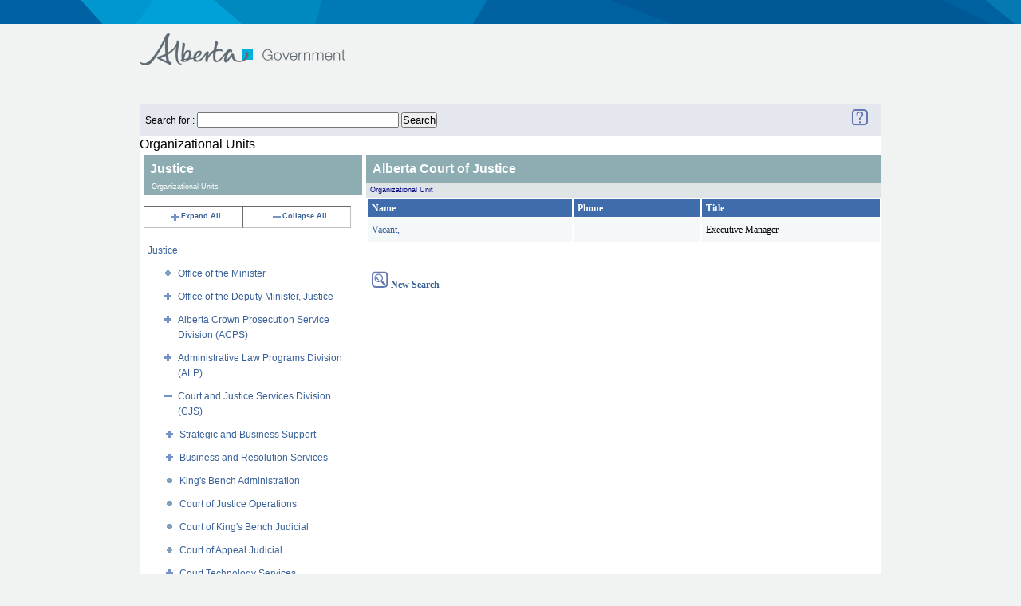

--- FILE ---
content_type: text/html;charset=UTF-8
request_url: https://www.alberta.ca/albertaFiles/includes/directorysearch/goaBrowse.cfm?txtSearch=Justice&varExpandID=14901&Ministry=JUS&LevelID=158155
body_size: 3925
content:



<!DOCTYPE html PUBLIC "-//W3C//DTD XHTML 1.0 Strict//EN" "http://www.w3.org/TR/xhtml1/DTD/xhtml1-strict.dtd">
<html xmlns="http://www.w3.org/1999/xhtml" xml:lang="en" lang="en">
<head>
  <meta http-equiv="Content-Type" content="text/html; charset=utf-8" />
  <title>Government of Alberta </title>
   <meta name="robots" content="" />
   <meta name="keywords" content="" />
   <meta name="description" content="" />
   <meta name=" DC.Date" content="2026-01-20" />  
	<meta name="DCS.dcsuri" content="/albertaFiles/includes/directorysearch/goaBrowse.cfm" />

 <link href="//www.alberta.ca/albertaCode/css/default.css" media="screen, projection" rel="stylesheet" type="text/css" />
 <link href="//www.alberta.ca/albertaCode/css/print.css" media="print" rel="stylesheet" type="text/css" />
 <link href="//www.alberta.ca/albertaCode/css/redmond/jquery-ui-1.8.16.custom.css" media="screen, projection" rel="stylesheet" type="text/css" />
 <link href="//www.alberta.ca/albertaCode/css/custom.css" media="screen, projection" rel="stylesheet" type="text/css" />

  <!--[if IE 6]>
  <link href="//www.alberta.ca/albertaCode/css/ie6.css" media="screen, projection" rel="stylesheet" type="text/css" />
  <![endif]-->
  <!--[if IE 7]>
  <link href="//www.alberta.ca/albertaCode/css/ie7.css" media="screen, projection" rel="stylesheet" type="text/css" />
  <![endif]-->
  <!--[if lte IE 8]>
  <link href="//www.alberta.ca/albertaCode/css/ie.css" media="screen, projection" rel="stylesheet" type="text/css" />
  <![endif]-->


  
  
  <script type="text/javascript" src="//www.alberta.ca/albertaCode/js/jquery-1.6.4.min.js"></script>
   <link href="//www.alberta.ca/albertaCode/css/redmond/jquery-ui-1.8.16.custom.css" media="screen, projection" rel="stylesheet" type="text/css" />
  <script type="text/javascript" src="//www.alberta.ca/albertaCode/js/jquery-ui-1.8.16.custom.min.js"></script>
  <script type="text/javascript" src="//www.alberta.ca/albertaCode/js/jquery.scrollTo-min.js"></script> <!-- used by scrolling slides -->
  <script type="text/javascript" src="//www.alberta.ca/albertaCode/js/jquery.vticker.1.4.js"></script> <!-- used by news headlines ticker -->
  <script type="text/javascript" src="//www.alberta.ca/albertaCode/js/jquery.selectbox.js"></script> <!-- custom dropdown field -->
  <script type="text/javascript">
  <!-- news headlines ticker customizations:
  $(document).ready(function() {
    $('#headlines .ticker').vTicker({
      speed: 500,
      pause: 5000,
      showItems: 1,
      animation: 'fade',
      mousePause: true,
      height: 40,
      direction: 'up'
    });
  });
  // -->
  </script>
  <script type="text/javascript" src="//www.alberta.ca/albertaCode/js/core.js"></script>
 <!-- twitter script: not used if a custom feed script is created -->
  
  

</head>




  

<meta name="robots" content="noindex">
<meta name="googlebot" content="noindex">
<body > <!-- id="home" is for floating nav... id is required for CSS overrides -->
  
<div id="accessibility">
  <a href="#content">Skip to content</a>
</div> <!-- #accessibility -->

<div id="page">
  <div id="header">
  	<div class="background"></div><!-- used for expanded graphic -->
    <div class="inner">
      <h1><a href="//www.alberta.ca" title="Government of Alberta">Government of Alberta</a></h1>
<!-- header nav Start -->
	<div id="nav">
 
	
	 
      </div> <!-- #nav -->

      <div class="top">
	    
      </div> <!-- .top -->
    </div> <!-- .inner -->
  </div> <!-- #header -->
<!-- header nav  End -->

 



 
<meta name="robots" content="noindex">
<meta name="googlebot" content="noindex">

 <LINK title=default media=screen href="templates/stylesSearch.css" type=text/css rel=stylesheet>
<div style="width:930px;margin:25px auto 0;background-color:white;">




<table bgcolor="#e4e7ee" width="100%">
	<tr>
		<td>
			
			<FORM ACTION="search.cfm" METHOD="post" NAME="frmSearchAgain">
			Search for : <INPUT TYPE="text" NAME="TXTSTAFFSEARCH" SIZE="30" MAXLENGHT="30" VALUE="">&nbsp;<INPUT NAME="BB" TYPE="Submit" VALUE="Search">
			</FORM>
			
		</TD>
		<TD COLSPAN="3" valign="middle" ALIGN="right">
			<A HREF="dsp_fs_help.cfm" target="_blank">
			<IMG src="/AlbertaFiles/Includes/DirectorySearch/image/question-mark-ai.gif" ALT="Help" BORDER="0"></A>
			&nbsp;&nbsp;&nbsp;&nbsp;
		</TD>
	</TR>
</TABLE>

<h2>Organizational Units</h2>


<TABLE ALIGN="Top" CELLSPACING="0" CELLPADDING="0" BORDER="0" WIDTH="100%">
<TR>
	<TD WIDTH="30%" VALIGN="Top">

<!-- 	******************* CFTREE ORGANIZTIONAL UNIT LISTING *************************
******************************************************************** -->		
<!-- **************************** START HTML TREE ****************************************
	********************************************************************	 -->

	<DIV  CLASS="ccListHeadingRUST">
		Justice
	</DIV>
	<DIV ALIGN="left" CLASS="ccSmallHeadingRUST">Organizational Units</DIV>

			

<BR>

<TABLE WIDTH="95%" CELLSPACING="0" CELLPADDING="0" BORDER="1" CLASS="ccToolbox">
	<TR ALIGN="center" CLASS="ccToolbox">
		<TD>
			
				<A HREF="goaBrowse.cfm?txtSearch=Justice&Ministry=JUS&varExpandID=-1">
			 
			<IMG SRC="image/expandall.gif" BORDER="0" align="texttop">Expand All
				</A>
		</TD>
		<TD>
			
				<A HREF="goaBrowse.cfm?txtSearch=Justice&Ministry=JUS">
			
			<IMG SRC="image/CloseAll.gif" BORDER="0" align="texttop">Collapse All</A>
		</TD>
	</TR>
</TABLE>
<BR>
<TABLE WIDTH="95%" CELLSPACING="0" CELLPADDING="0" border="0"CLASS="clsTree">	
	
			<TR valign="top">
				<TD align="left" colspan="10" 
					 
						CLASS="clsTreeHDG"
					>
					<A  HREF="goaBrowse.cfm?txtSearch=Justice&Ministry=JUS">Justice</A><BR>
				</TD>
			</TR>
			
			<TR valign="top">
				<TD align="right" colspan="2">
					<A HREF="goaBrowse.cfm?txtSearch=Justice&Ministry=JUS&LevelID=158155">  
						<img src="image/line.gif" BORDER="0" align="texttop"> 
					</A>
				</TD>
				<TD ALIGN="left" COLSPAN="13" 
					>
					<A  HREF="goaBrowse.cfm?txtSearch=Justice&Ministry=JUS&levelID=39533">Office of the Minister</A><BR>
				</TD>
			</TR>
			
			<TR valign="top">
				<TD align="right" colspan="2">
					<A HREF="goaBrowse.cfm?txtSearch=Justice&varExpandID=39537&Ministry=JUS&LevelID=158155">  
						<img src="image/line-plus.gif" BORDER="0" align="texttop"> 
					</A>
				</TD>
				<TD ALIGN="left" COLSPAN="13" 
					>
					<A  HREF="goaBrowse.cfm?txtSearch=Justice&Ministry=JUS&levelID=39537">Office of the Deputy Minister, Justice</A><BR>
				</TD>
			</TR>
			
			<TR valign="top">
				<TD align="right" colspan="2">
					<A HREF="goaBrowse.cfm?txtSearch=Justice&varExpandID=15462&Ministry=JUS&LevelID=158155">  
						<img src="image/line-plus.gif" BORDER="0" align="texttop"> 
					</A>
				</TD>
				<TD ALIGN="left" COLSPAN="13" 
					>
					<A  HREF="goaBrowse.cfm?txtSearch=Justice&Ministry=JUS&levelID=15462">Alberta Crown Prosecution Service Division (ACPS)</A><BR>
				</TD>
			</TR>
			
			<TR valign="top">
				<TD align="right" colspan="2">
					<A HREF="goaBrowse.cfm?txtSearch=Justice&varExpandID=176152&Ministry=JUS&LevelID=158155">  
						<img src="image/line-plus.gif" BORDER="0" align="texttop"> 
					</A>
				</TD>
				<TD ALIGN="left" COLSPAN="13" 
					>
					<A  HREF="goaBrowse.cfm?txtSearch=Justice&Ministry=JUS&levelID=176152">Administrative Law Programs Division (ALP)</A><BR>
				</TD>
			</TR>
			
			<TR valign="top">
				<TD align="right" colspan="2">
					<A HREF="goaBrowse.cfm?txtSearch=Justice&Ministry=JUS&LevelID=158155">  
						<img src="image/line-minus.gif" BORDER="0" align="texttop"> 
					</A>
				</TD>
				<TD ALIGN="left" COLSPAN="13" 
					>
					<A  HREF="goaBrowse.cfm?txtSearch=Justice&Ministry=JUS&levelID=15290">Court and Justice Services Division (CJS)</A><BR>
				</TD>
			</TR>
			
			<TR valign="top">
				<TD align="right" colspan="3">
					<A HREF="goaBrowse.cfm?txtSearch=Justice&varExpandID=132031&Ministry=JUS&LevelID=158155">  
						<img src="image/line-plus.gif" BORDER="0" align="texttop"> 
					</A>
				</TD>
				<TD ALIGN="left" COLSPAN="12" 
					>
					<A  HREF="goaBrowse.cfm?txtSearch=Justice&Ministry=JUS&levelID=132031">Strategic and Business Support</A><BR>
				</TD>
			</TR>
			
			<TR valign="top">
				<TD align="right" colspan="3">
					<A HREF="goaBrowse.cfm?txtSearch=Justice&varExpandID=113637&Ministry=JUS&LevelID=158155">  
						<img src="image/line-plus.gif" BORDER="0" align="texttop"> 
					</A>
				</TD>
				<TD ALIGN="left" COLSPAN="12" 
					>
					<A  HREF="goaBrowse.cfm?txtSearch=Justice&Ministry=JUS&levelID=113637">Business and Resolution Services</A><BR>
				</TD>
			</TR>
			
			<TR valign="top">
				<TD align="right" colspan="3">
					<A HREF="goaBrowse.cfm?txtSearch=Justice&Ministry=JUS&LevelID=158155">  
						<img src="image/line.gif" BORDER="0" align="texttop"> 
					</A>
				</TD>
				<TD ALIGN="left" COLSPAN="12" 
					>
					<A  HREF="goaBrowse.cfm?txtSearch=Justice&Ministry=JUS&levelID=31298">King's Bench Administration</A><BR>
				</TD>
			</TR>
			
			<TR valign="top">
				<TD align="right" colspan="3">
					<A HREF="goaBrowse.cfm?txtSearch=Justice&Ministry=JUS&LevelID=158155">  
						<img src="image/line.gif" BORDER="0" align="texttop"> 
					</A>
				</TD>
				<TD ALIGN="left" COLSPAN="12" 
					>
					<A  HREF="goaBrowse.cfm?txtSearch=Justice&Ministry=JUS&levelID=31321">Court of Justice Operations</A><BR>
				</TD>
			</TR>
			
			<TR valign="top">
				<TD align="right" colspan="3">
					<A HREF="goaBrowse.cfm?txtSearch=Justice&Ministry=JUS&LevelID=158155">  
						<img src="image/line.gif" BORDER="0" align="texttop"> 
					</A>
				</TD>
				<TD ALIGN="left" COLSPAN="12" 
					>
					<A  HREF="goaBrowse.cfm?txtSearch=Justice&Ministry=JUS&levelID=102318">Court of King's Bench Judicial</A><BR>
				</TD>
			</TR>
			
			<TR valign="top">
				<TD align="right" colspan="3">
					<A HREF="goaBrowse.cfm?txtSearch=Justice&Ministry=JUS&LevelID=158155">  
						<img src="image/line.gif" BORDER="0" align="texttop"> 
					</A>
				</TD>
				<TD ALIGN="left" COLSPAN="12" 
					>
					<A  HREF="goaBrowse.cfm?txtSearch=Justice&Ministry=JUS&levelID=15318">Court of Appeal Judicial</A><BR>
				</TD>
			</TR>
			
			<TR valign="top">
				<TD align="right" colspan="3">
					<A HREF="goaBrowse.cfm?txtSearch=Justice&varExpandID=15437&Ministry=JUS&LevelID=158155">  
						<img src="image/line-plus.gif" BORDER="0" align="texttop"> 
					</A>
				</TD>
				<TD ALIGN="left" COLSPAN="12" 
					>
					<A  HREF="goaBrowse.cfm?txtSearch=Justice&Ministry=JUS&levelID=15437">Court Technology Services</A><BR>
				</TD>
			</TR>
			
			<TR valign="top">
				<TD align="right" colspan="3">
					<A HREF="goaBrowse.cfm?txtSearch=Justice&Ministry=JUS&LevelID=158155">  
						<img src="image/line.gif" BORDER="0" align="texttop"> 
					</A>
				</TD>
				<TD ALIGN="left" COLSPAN="12" 
					
						CLASS="clsTreeSEL"
					>
					<A  HREF="goaBrowse.cfm?txtSearch=Justice&Ministry=JUS&levelID=158155">Alberta Court of Justice</A><BR>
				</TD>
			</TR>
			
			<TR valign="top">
				<TD align="right" colspan="3">
					<A HREF="goaBrowse.cfm?txtSearch=Justice&Ministry=JUS&LevelID=158155">  
						<img src="image/line.gif" BORDER="0" align="texttop"> 
					</A>
				</TD>
				<TD ALIGN="left" COLSPAN="12" 
					>
					<A  HREF="goaBrowse.cfm?txtSearch=Justice&Ministry=JUS&levelID=31365">Alberta Court of Justice (Civil) - Administrators / Managers</A><BR>
				</TD>
			</TR>
			
			<TR valign="top">
				<TD align="right" colspan="3">
					<A HREF="goaBrowse.cfm?txtSearch=Justice&Ministry=JUS&LevelID=158155">  
						<img src="image/line.gif" BORDER="0" align="texttop"> 
					</A>
				</TD>
				<TD ALIGN="left" COLSPAN="12" 
					>
					<A  HREF="goaBrowse.cfm?txtSearch=Justice&Ministry=JUS&levelID=88393">Alberta Court of Justice (Traffic) - Administrators / Managers</A><BR>
				</TD>
			</TR>
			
			<TR valign="top">
				<TD align="right" colspan="3">
					<A HREF="goaBrowse.cfm?txtSearch=Justice&Ministry=JUS&LevelID=158155">  
						<img src="image/line.gif" BORDER="0" align="texttop"> 
					</A>
				</TD>
				<TD ALIGN="left" COLSPAN="12" 
					>
					<A  HREF="goaBrowse.cfm?txtSearch=Justice&Ministry=JUS&levelID=117463">Alberta Court of Justice Traffic and Civil (Calgary)</A><BR>
				</TD>
			</TR>
			
			<TR valign="top">
				<TD align="right" colspan="3">
					<A HREF="goaBrowse.cfm?txtSearch=Justice&Ministry=JUS&LevelID=158155">  
						<img src="image/line.gif" BORDER="0" align="texttop"> 
					</A>
				</TD>
				<TD ALIGN="left" COLSPAN="12" 
					>
					<A  HREF="goaBrowse.cfm?txtSearch=Justice&Ministry=JUS&levelID=31370">Alberta Court of Justice (Family and Youth Division) - Managers</A><BR>
				</TD>
			</TR>
			
			<TR valign="top">
				<TD align="right" colspan="2">
					<A HREF="goaBrowse.cfm?txtSearch=Justice&varExpandID=15010&Ministry=JUS&LevelID=158155">  
						<img src="image/line-plus.gif" BORDER="0" align="texttop"> 
					</A>
				</TD>
				<TD ALIGN="left" COLSPAN="13" 
					>
					<A  HREF="goaBrowse.cfm?txtSearch=Justice&Ministry=JUS&levelID=15010">Financial Services Division (FSD)</A><BR>
				</TD>
			</TR>
			
			<TR valign="top">
				<TD align="right" colspan="2">
					<A HREF="goaBrowse.cfm?txtSearch=Justice&varExpandID=14876&Ministry=JUS&LevelID=158155">  
						<img src="image/line-minus.gif" BORDER="0" align="texttop"> 
					</A>
				</TD>
				<TD ALIGN="left" COLSPAN="13" 
					>
					<A  HREF="goaBrowse.cfm?txtSearch=Justice&Ministry=JUS&levelID=14901">Legal Services Division (LSD)</A><BR>
				</TD>
			</TR>
			
			<TR valign="top">
				<TD align="right" colspan="3">
					<A HREF="goaBrowse.cfm?txtSearch=Justice&Ministry=JUS&LevelID=158155">  
						<img src="image/line.gif" BORDER="0" align="texttop"> 
					</A>
				</TD>
				<TD ALIGN="left" COLSPAN="12" 
					>
					<A  HREF="goaBrowse.cfm?txtSearch=Justice&Ministry=JUS&levelID=98509">Central Services</A><BR>
				</TD>
			</TR>
			
			<TR valign="top">
				<TD align="right" colspan="3">
					<A HREF="goaBrowse.cfm?txtSearch=Justice&Ministry=JUS&LevelID=158155">  
						<img src="image/line.gif" BORDER="0" align="texttop"> 
					</A>
				</TD>
				<TD ALIGN="left" COLSPAN="12" 
					>
					<A  HREF="goaBrowse.cfm?txtSearch=Justice&Ministry=JUS&levelID=103038">People and Communities Legal Team</A><BR>
				</TD>
			</TR>
			
			<TR valign="top">
				<TD align="right" colspan="3">
					<A HREF="goaBrowse.cfm?txtSearch=Justice&varExpandID=157867&Ministry=JUS&LevelID=158155">  
						<img src="image/line-plus.gif" BORDER="0" align="texttop"> 
					</A>
				</TD>
				<TD ALIGN="left" COLSPAN="12" 
					>
					<A  HREF="goaBrowse.cfm?txtSearch=Justice&Ministry=JUS&levelID=157867">Constitutional and Aboriginal Law</A><BR>
				</TD>
			</TR>
			
			<TR valign="top">
				<TD align="right" colspan="3">
					<A HREF="goaBrowse.cfm?txtSearch=Justice&Ministry=JUS&LevelID=158155">  
						<img src="image/line.gif" BORDER="0" align="texttop"> 
					</A>
				</TD>
				<TD ALIGN="left" COLSPAN="12" 
					>
					<A  HREF="goaBrowse.cfm?txtSearch=Justice&Ministry=JUS&levelID=98533">Divisional Support Office</A><BR>
				</TD>
			</TR>
			
			<TR valign="top">
				<TD align="right" colspan="3">
					<A HREF="goaBrowse.cfm?txtSearch=Justice&Ministry=JUS&LevelID=158155">  
						<img src="image/line.gif" BORDER="0" align="texttop"> 
					</A>
				</TD>
				<TD ALIGN="left" COLSPAN="12" 
					>
					<A  HREF="goaBrowse.cfm?txtSearch=Justice&Ministry=JUS&levelID=157852">Energy Law</A><BR>
				</TD>
			</TR>
			
			<TR valign="top">
				<TD align="right" colspan="3">
					<A HREF="goaBrowse.cfm?txtSearch=Justice&Ministry=JUS&LevelID=158155">  
						<img src="image/line.gif" BORDER="0" align="texttop"> 
					</A>
				</TD>
				<TD ALIGN="left" COLSPAN="12" 
					>
					<A  HREF="goaBrowse.cfm?txtSearch=Justice&Ministry=JUS&levelID=134181">Environmental Law Team</A><BR>
				</TD>
			</TR>
			
			<TR valign="top">
				<TD align="right" colspan="3">
					<A HREF="goaBrowse.cfm?txtSearch=Justice&Ministry=JUS&LevelID=158155">  
						<img src="image/line.gif" BORDER="0" align="texttop"> 
					</A>
				</TD>
				<TD ALIGN="left" COLSPAN="12" 
					>
					<A  HREF="goaBrowse.cfm?txtSearch=Justice&Ministry=JUS&levelID=101348">Family and Surrogate Court Litigation</A><BR>
				</TD>
			</TR>
			
			<TR valign="top">
				<TD align="right" colspan="3">
					<A HREF="goaBrowse.cfm?txtSearch=Justice&Ministry=JUS&LevelID=158155">  
						<img src="image/line.gif" BORDER="0" align="texttop"> 
					</A>
				</TD>
				<TD ALIGN="left" COLSPAN="12" 
					>
					<A  HREF="goaBrowse.cfm?txtSearch=Justice&Ministry=JUS&levelID=148155">Family and Surrogate Court Litigation - Calgary</A><BR>
				</TD>
			</TR>
			
			<TR valign="top">
				<TD align="right" colspan="3">
					<A HREF="goaBrowse.cfm?txtSearch=Justice&Ministry=JUS&LevelID=158155">  
						<img src="image/line.gif" BORDER="0" align="texttop"> 
					</A>
				</TD>
				<TD ALIGN="left" COLSPAN="12" 
					>
					<A  HREF="goaBrowse.cfm?txtSearch=Justice&Ministry=JUS&levelID=101346">Health Law</A><BR>
				</TD>
			</TR>
			
			<TR valign="top">
				<TD align="right" colspan="3">
					<A HREF="goaBrowse.cfm?txtSearch=Justice&Ministry=JUS&LevelID=158155">  
						<img src="image/line.gif" BORDER="0" align="texttop"> 
					</A>
				</TD>
				<TD ALIGN="left" COLSPAN="12" 
					>
					<A  HREF="goaBrowse.cfm?txtSearch=Justice&Ministry=JUS&levelID=157840">Infrastructure and Transportation Legal Team</A><BR>
				</TD>
			</TR>
			
			<TR valign="top">
				<TD align="right" colspan="3">
					<A HREF="goaBrowse.cfm?txtSearch=Justice&Ministry=JUS&LevelID=158155">  
						<img src="image/line.gif" BORDER="0" align="texttop"> 
					</A>
				</TD>
				<TD ALIGN="left" COLSPAN="12" 
					>
					<A  HREF="goaBrowse.cfm?txtSearch=Justice&Ministry=JUS&levelID=157841">Infrastructure and Transportation Legal Team - SafeRoad Team</A><BR>
				</TD>
			</TR>
			
			<TR valign="top">
				<TD align="right" colspan="3">
					<A HREF="goaBrowse.cfm?txtSearch=Justice&Ministry=JUS&LevelID=158155">  
						<img src="image/line.gif" BORDER="0" align="texttop"> 
					</A>
				</TD>
				<TD ALIGN="left" COLSPAN="12" 
					>
					<A  HREF="goaBrowse.cfm?txtSearch=Justice&Ministry=JUS&levelID=157848">Justice and Public Safety and Emergency Services Legal Team</A><BR>
				</TD>
			</TR>
			
			<TR valign="top">
				<TD align="right" colspan="3">
					<A HREF="goaBrowse.cfm?txtSearch=Justice&Ministry=JUS&LevelID=158155">  
						<img src="image/line.gif" BORDER="0" align="texttop"> 
					</A>
				</TD>
				<TD ALIGN="left" COLSPAN="12" 
					>
					<A  HREF="goaBrowse.cfm?txtSearch=Justice&Ministry=JUS&levelID=157842">Jobs and Immigration Legal Team</A><BR>
				</TD>
			</TR>
			
			<TR valign="top">
				<TD align="right" colspan="3">
					<A HREF="goaBrowse.cfm?txtSearch=Justice&Ministry=JUS&LevelID=158155">  
						<img src="image/line.gif" BORDER="0" align="texttop"> 
					</A>
				</TD>
				<TD ALIGN="left" COLSPAN="12" 
					>
					<A  HREF="goaBrowse.cfm?txtSearch=Justice&Ministry=JUS&levelID=173255">Labour and Employment Law Team</A><BR>
				</TD>
			</TR>
			
			<TR valign="top">
				<TD align="right" colspan="3">
					<A HREF="goaBrowse.cfm?txtSearch=Justice&Ministry=JUS&LevelID=158155">  
						<img src="image/line.gif" BORDER="0" align="texttop"> 
					</A>
				</TD>
				<TD ALIGN="left" COLSPAN="12" 
					>
					<A  HREF="goaBrowse.cfm?txtSearch=Justice&Ministry=JUS&levelID=50201">Trade, Innovation and Post-Secondary Legal Team</A><BR>
				</TD>
			</TR>
			
			<TR valign="top">
				<TD align="right" colspan="3">
					<A HREF="goaBrowse.cfm?txtSearch=Justice&Ministry=JUS&LevelID=158155">  
						<img src="image/line.gif" BORDER="0" align="texttop"> 
					</A>
				</TD>
				<TD ALIGN="left" COLSPAN="12" 
					>
					<A  HREF="goaBrowse.cfm?txtSearch=Justice&Ministry=JUS&levelID=157854">Legislative Counsel Office</A><BR>
				</TD>
			</TR>
			
			<TR valign="top">
				<TD align="right" colspan="3">
					<A HREF="goaBrowse.cfm?txtSearch=Justice&varExpandID=98518&Ministry=JUS&LevelID=158155">  
						<img src="image/line-plus.gif" BORDER="0" align="texttop"> 
					</A>
				</TD>
				<TD ALIGN="left" COLSPAN="12" 
					>
					<A  HREF="goaBrowse.cfm?txtSearch=Justice&Ministry=JUS&levelID=98518">Litigation</A><BR>
				</TD>
			</TR>
			
			<TR valign="top">
				<TD align="right" colspan="3">
					<A HREF="goaBrowse.cfm?txtSearch=Justice&Ministry=JUS&LevelID=158155">  
						<img src="image/line.gif" BORDER="0" align="texttop"> 
					</A>
				</TD>
				<TD ALIGN="left" COLSPAN="12" 
					>
					<A  HREF="goaBrowse.cfm?txtSearch=Justice&Ministry=JUS&levelID=157856">Municipal, Education and Service Alberta (MESA) Legal Team</A><BR>
				</TD>
			</TR>
			
			<TR valign="top">
				<TD align="right" colspan="3">
					<A HREF="goaBrowse.cfm?txtSearch=Justice&Ministry=JUS&LevelID=158155">  
						<img src="image/line.gif" BORDER="0" align="texttop"> 
					</A>
				</TD>
				<TD ALIGN="left" COLSPAN="12" 
					>
					<A  HREF="goaBrowse.cfm?txtSearch=Justice&Ministry=JUS&levelID=159642">Organizational Learning Office</A><BR>
				</TD>
			</TR>
			
			<TR valign="top">
				<TD align="right" colspan="2">
					<A HREF="goaBrowse.cfm?txtSearch=Justice&varExpandID=157375&Ministry=JUS&LevelID=158155">  
						<img src="image/line-plus.gif" BORDER="0" align="texttop"> 
					</A>
				</TD>
				<TD ALIGN="left" COLSPAN="13" 
					>
					<A  HREF="goaBrowse.cfm?txtSearch=Justice&Ministry=JUS&levelID=157375">Strategy, Support and Integrated Initiatives Division (SSII)</A><BR>
				</TD>
			</TR>
			
			<TR valign="top">
				<TD align="right" colspan="2">
					<A HREF="goaBrowse.cfm?txtSearch=Justice&varExpandID=15810&Ministry=JUS&LevelID=158155">  
						<img src="image/line-plus.gif" BORDER="0" align="texttop"> 
					</A>
				</TD>
				<TD ALIGN="left" COLSPAN="13" 
					>
					<A  HREF="goaBrowse.cfm?txtSearch=Justice&Ministry=JUS&levelID=15810">Boards</A><BR>
				</TD>
			</TR>
			
</TABLE>

<!-- **************************** END HTML TREE ****************************************
********************************************************************	 -->

<!-- 	******************* START Employee Listing *************************
******************************************************************** -->
	</TD>
	<TD WIDTH="70%" VALIGN="Top">
		<BODY>
		
		
				<DIV class="ccListHeading">
				Alberta Court of Justice
				</DIV>
				<DIV class="ccSmallHeading">Organizational Unit</DIV>
			
<TABLE width="100%">
	<TR>
		<TH align="left" width="40%">Name</TH>
		<TH align="left" width="25%">Phone</TH>
		<TH align="left" width="35%">Title</TH>
	</TR>
	
	
			<TR VALIGN="baseline" CLASS="M">			
							
					<TD CLASS="DataB" NOWRAP>						
						
						
									<A NAME="25907"></A>
									
										<A HREF="goaBrowse.cfm?txtSearch=Justice&Ministry=JUS&LevelID=158155&userid=25907#25907&varExpandID=-1">
									Vacant, 
									</A><BR>
								
						</TD>
					
												<TD VALIGN="top" CLASS="DataB" NOWRAP>&nbsp;</TD>
											
					<TD CLASS="DataB">
						Executive Manager 
						<BR>
					</TD>
				
			</TR> 
		
</TABLE>

<BR>
<BR>

<TABLE>
	<TR>
		<TD CLASS="M">
			<A HREF="search.cfm">
			<IMG SRC="/AlbertaFiles/Includes/DirectorySearch/image/magglass-ai.gif" ALT="Back to Search Page"BORDER="0"><B> New Search </B></A>
		</TD>
	</TR>
</TABLE>
	</TD>
	
</TR>
</TABLE>




<div id="MLPrinting" class="none">
	
</div>


</div>

  <hr title="New Section: Footer" />

	<div id="footer">
	<div id="footer"><div class="inner"><ul class="about clearfix"><li><a href="/index.cfm">Alberta.ca</a></li>
<li class="last"><a href="/contact.cfm">Contact Government</a></li></ul></div></div>

  </div> <!-- #footer --> 
</div> <!-- #page -->

         

<noscript>
<img alt=" " name="dscimg" width="1" height="1" src="http://wtsdc.gov.ab.ca/dcscdeum09s8ye3glmce1ykkq_9f6t/njs.gif?dcsuri=/nojavascript&amp;WT.js=No">
</noscript>


<script type="text/javascript">
var gaJsHost = (("https:" == document.location.protocol) ? "https://ssl." : "http://www.");
document.write(unescape("%3Cscript src='" + gaJsHost + "google-analytics.com/ga.js' type='text/javascript'%3E%3C/script%3E"));
</script>
<script type="text/javascript">
try {
var pageTracker = _gat._getTracker("UA-11472646-1");
pageTracker._setDomainName(".alberta.ca");
pageTracker._trackPageview();
} catch(err) {}</script>
<script type="text/javascript">function recordOutboundLink(link, category, action) {  try {    var myTracker=_gat._getTrackerByName();    _gaq.push(['myTracker._trackEvent', ' + category + ', ' + action + ']);    setTimeout('document.location = "' + link.href + '"', 100)  }catch(err){}}</script>

</body>
</html>


--- FILE ---
content_type: text/css
request_url: https://www.alberta.ca/albertaCode/css/default.css
body_size: 7135
content:
/* DEFAULTS */

* {
	padding: 0;
	margin: 0;
	outline: none;
}

body {
	background: #f1f2f2;
	font: 12px/1.2 Arial, Helvetica, sans-serif;
/*	color: #36424b;*/
	color:Black;

	background-repeat: repeat;
}

h1 {
	font-size: 18px;
	font-weight: normal;
}

h2 {
	font-size: 16px;
	font-weight: normal;
}

h3 {
	font-size: 16px;
	font-weight: normal;
}

h4 {
	font-size: 16px;
	font-weight: normal;
}

h5 {
	font-size: 16px;
	font-weight: normal;
}

h6 {
	font-size: 14px;
	font-weight: normal;
}

ul li {
	list-style: square;
	line-height: 1.4;
}

a {
	color: #0e82ac;
	line-height: 1.6;	
}

a:link,
a:visited {
	text-decoration: none;
}

a:hover,
a:active {
	text-decoration: underline;
}

a img {
	border: 0;
}

blockquote {
	background: url(../images/article-blockquote-left.png) 20px 0 no-repeat;
	padding: 0 30px;
	font-size: 14px;
}

blockquote span.quote {
	background: url(../images/article-blockquote-right.png) no-repeat;
	width:20px;
	height:12px;
	display:inline-block;
}

cite {
	display: block;
	padding: 0 0 12px;
	font-size: 14px;
	font-style: italic;
	color: #a5acb0;
	text-align: right;
}

hr {
	position: absolute;
	top: -9999em;
	left: -9999em;
}

i { /* used for icons */
	background: url(../images/sprite.png) 0 0 no-repeat;
	display: block;
	overflow: hidden;
}

/* BASIC LAYOUT */

#accessibility {
	position: absolute;
	top: -9999em;
	left: -9999em;
}

.inner {
	width: 940px;
	margin: 0 auto;
}

.block {
	background: #fff;
	padding: 15px 10px;
}


a.btn {
	background: #0e82ac;
	display: inline-block;
	padding: 3px 5px;
	font-weight: bold;
	color: #fff;
}

.more i {
	background-position: -50px -8px;
	width: 4px;
	height: 8px;
	float: right;
	margin: 4px 0 0 5px;
	line-height: 8px;
	vertical-align: middle;
}

span.twtr-bird {
	background: url(../images/twtr-bird.png) 0 0 no-repeat;
	width: 25px;
	height: 17px;
	display: block;
	float: left;
	margin-right: 5px;
	line-height: 17px;
	vertical-align: middle;
}

/* FORMS */

form label.show {
	color: #a5acb0;
}

form label.hide {
	color: #fff;
}

/** search form (used in #header and #footer) */

form.search {
	background: #fff;
	width: 238px;
	position: relative;
	border: 1px solid #36424b;
	clear: right;
	float: right;
	text-align: left;
}

form.search label {
	width: 208px;
	display: block;
	padding: 4px;
	overflow: hidden;
	white-space: nowrap;
}
	
form.search input,
form.input_form input
form.dropdown input {
	background: none;
	width: 208px;
	position: absolute;
	top: 0;
	left: 0;
	padding: 4px;
	border: 0;
	font: 11px/1.2 Arial, Helvetica, sans-serif;
	color: #000;
}

form.search .btn {
	background: #36424b url(../images/sprite.png) 0 0 no-repeat;
	width: 22px;
	height: 22px;
	position: absolute;
	top: 0;
	right: 0;
}

form.search .btn input {
	width: 22px;
	height: 22px;
	padding: 0;
	position: static;
	opacity: 0;
	cursor: pointer;
}

/** compact form (used for article ratings and newsletter subscription) */

form.compact {
	background: #fff;
	width: 178px;
	position: relative;
	border: 1px solid #0e82ac;
}

form.compact label {
	width: 170px;
	display: block;
	padding: 4px;
	overflow: hidden;
	white-space: nowrap;
}
	
form.compact input {
	background: none;
	width: 170px;
	position: absolute;
	top: 0;
	left: 0;
	padding: 4px;
	border: 0;
	font: 11px/1.2 Arial, Helvetica, sans-serif;
	color: #000;
}

form.compact .btn {
	background: #0e82ac;
	width: 48px;
	height: 23px;
	position: absolute;
	top: 0;
	right: 0;
	overflow: hidden;
}

form.compact .btn input {
	width: 48px;
	padding: 4px;
	position: static;
	cursor: pointer;
	font-weight: bold;
	color: #fff;
}

/** newsletter form (overrides for compact form styles) */

form.newsletter {
	width: 192px;
	margin: 12px 0;
}

form.newsletter label,
form.newsletter input {
	width: 184px;
	font: 11px/1.2 Arial, Helvetica, sans-serif;
}

form.newsletter .btn,
form.newsletter .btn input {
	width: 62px;
	height: 21px;
}

/** Sidebar Input Filed  */

form.input_form {
	width: 130px;
	margin: 12px 0;
}

form.input_form label,
form.input_form input {
	width: 130px;
	font: 11px/1.2 Arial, Helvetica, sans-serif;
}

form.input_form .submit,
form.input_form .submit input,
form.input_form .btn,
form.input_form .btn input {
	width: 62px;
	height: 21px;
}

/** Drop down Styles */

div.selectbox-wrapper {
	position:absolute;
	width:400px;
	background-color:white;
	border:1px solid #ccc;
	border-top: 0;
	margin:0px;
	margin-top:0px;
	padding:0px;
	text-align:left;
	max-height:200px;
	overflow:auto;
}

div.selectbox-wrapper ul {
	list-style-type:none;
	font-size:11px;
	padding:0!important;
	margin:0!important;
}

div.selectbox-wrapper ul li.selected { 
	background-color: #0e82ac;
	color: #fff;
}

div.selectbox-wrapper ul li.current { 
	background-color: #0e82ac;
	color: #fff;
}

div.selectbox-wrapper ul li {
	list-style-type:none;
	display:block;
	margin:1px 0;
	padding:4px;
	line-height: 15px;
	cursor:pointer;
}

.selectbox {
	display : block;  
	padding:0 0 0 4px;
	font-size:1em;/* Resize Font*/
	text-align:left;
	background: url('../images/btn_dropdown.gif') no-repeat right;
	cursor: pointer;
	height:21px;
	border: 1px solid #0e82ac;
	font: 11px/1.2 Arial, Helvetica, sans-serif;
	color: #A5ACB0;
	
}

form.dropdown {
	margin: 12px 0;
}

form.dropdown label,
form.dropdown input {
	width: 150px;
	font: 11px/1.2 Arial, Helvetica, sans-serif;
}

form.dropdown .btn,
form.dropdown .btn input {
	width: 22px;
	height: 21px;
	background: url(../images/btn_dropdown.gif) 0 0 no-repeat;
}


/* CONTENT */

#content {
	width: 700px;
	float: left;
}

#content .more {
	font-weight: bold;
	text-align: right;
}

#content .more a {
	color: #03a9d3;
}

#content .related {
	background: #fff;
	width: 420px;
	float: right;
	padding: 20px;
	margin: 0 20px 20px 0;
}

#content .related h1 {
	padding: 0 0 10px;
	border-bottom: 1px solid #d1d4d3;
	margin: 0 0 12px;
}

#content .related ul {
	padding: 0 0 0 15px;
}

#content .rate {
	background: #fff;
	width: 180px;
	float: right;
	padding: 20px;
	margin: 0 0 20px;
}

#content .rate h2 {
	padding: 4px 0 10px;
	border-bottom: 1px solid #d1d4d3;
	margin: 0 0 12px;
	font-size: 14px;
}

#content .rate p {
	padding: 0 0 12px;
	text-align: center;
}

/** articles & directories -- directories also use .article */

#content .article {
	background: #fff;
	padding: 20px 10px 8px;
	margin: 0 0 20px;
}

#content .article h1 {
	padding: 0 10px 12px;
	border-bottom: 1px solid #d1d4d3;
	margin: 0 0 12px;
	font-size: 20px;
	font-weight: bold;
}

#content .article h2 {
	padding: 12px 10px;
	font-size: 18px;
	font-weight: bold;
}

#content .article h3 {
	padding: 12px 10px;
	font-size: 18px;
}

#content .article h4 {
	padding: 12px 10px;
	font-weight: bold;
}

#content .article h5 {
	padding: 12px 10px;
}

#content .article h6 {
	padding: 12px 10px;
}
/*Added img margin added below*/
#content .article img.left{float:left;margin:0 10px 0 0 }
#content .article img.right{float:right;margin:0 0 0 10px }

#content .article ol {
	padding: 0 10px 12px 30px;
	list-style-position: outside;
}

#content .article ol li{
    padding:0;
	margin:0 0 0 2px;
}

#content .article ul {
	padding: 0 10px 12px 25px;
}

#content .article p {
	padding: 0 10px 12px;
	line-height: 1.5;
}

#content .article blockquote,
#content .article cite {
	margin: 0 10px;
}

#content .directory h1 {
	border: 0;
	margin: 0;
}

#content .directory h2 {
	border-top: 1px solid #d1d4d3;
	font-weight: normal;
}

#content .directory .index {
	padding-left: 10px;
}

#content .directory .index li {
	width: 205px;
	float: left;
	display: inline;
	padding: 0 0 0 15px;
}

#content .directory .index li span {
	display: list-item;
}

#content .directory .list-block{
	display: inline-block;
    margin: 0;
    min-height: 100px;
    padding: 0;
    width: 100%;
}

#content .directory .listTable {
 	margin: 0 10px 12px 10px
}

#content .directory .listTable ul {
 	padding: 0;
}

#content .directory .listTable td {
	overflow: hidden;
	vertical-align: top;
	width: 220px;
}


/** rating stars */

.score {
	background: url(../images/stars.png) -149px 0 no-repeat;
	width: 142px;
	height: 22px;
	display: block;
	position: relative;
	margin: 0 auto 12px;
	z-index: 1;
}

.score li {
	width: 1px;
	height: 22px;
	display: block;
	position: absolute;
	top: 0;
	left: 0;
	overflow: visible;
}

.score a {
	height: 22px;
	display: block;
	position: absolute;
	text-indent: -9999em;
	overflow: hidden;
}

.score a:hover,
.score a:active,
.score a.selected {
	background: url(../images/stars.png) 0 0 no-repeat;
}

.score .rate0 a {
	background: none;
	width: 6px;
	z-index: 13;
}

.score .rate0h a {
	width: 11px;
	z-index: 12;
}

.score .rate1 a {
	width: 22px;
	z-index: 11;
}

.score .rate1h a {
	width: 41px;
	z-index: 10;
}

.score .rate2 a {
	width: 52px;
	z-index: 9;
}

.score .rate2h a {
	width: 71px;
	z-index: 8;
}

.score .rate3 a {
	width: 82px;
	z-index: 7;
}

.score .rate3h a {
	width: 101px;
	z-index: 6;
}

.score .rate4 a {
	width: 112px;
	z-index: 5;
}

.score .rate4h a {
	width: 131px;
	z-index: 4;
}

.score .rate5 a {
	width: 142px;
	z-index: 3;
}

/** Home - Programs */

#services {
	background: #fff;
	position: relative;
	padding: 20px 10px;
	margin: 0 0 20px;
}

#services h3 {
	font-size: 14px;
}

#services h3,
#services p {
	display: inline;
}

#services ul {
	padding: 15px 0;
	border-bottom: 1px solid #d1d4d3;
	margin: 0 0 20px;
}

#services ul li {
	width: 206px;
	float: left;
	margin: 0 0 0 20px;
	list-style: square;
}

#services .main {
	padding: 15px 0 0;
}

#services .main li {
	background: url(../images/services-bg.png) 0 0 no-repeat;
	width: 210px;
	height: 107px;
	display: inline;
	margin: 0 20px 20px 0;
}

#services .main li a {
	height: 87px;
	display: block;
	padding: 10px;
	color: #fff;
}

#services .main li a:hover,
#services .main li a:active {
	font-weight: normal;
	text-decoration: none;
}

#services .main li .h3 {
	display: block;
	padding: 0 0 20px;
	font-size: 14px;
	line-height: 1.2;
}

#services .main li .p {
	display: block;
	padding: 0 25px 0 0;
}

#services .main li.b {
	width: 220px;
	background-position: -230px 0;
}

#services .main li.c {
	background-position: -470px 0;
	margin-right: 0;
}

#services .main li.d {
	background-position: 0 -128px;
}

#services .main li.e {
	width: 220px;
	background-position: -230px -128px;
}

#services .main li.f {
	background-position: -470px -128px;
	margin-right: 0;
}

#services .more {
	position: absolute;
	right: 10px;
}

/** Home - Social */

#social {
	padding: 0 0 20px;
}

#social h1,
#social h2 {
	padding: 0 0 8px;
	font-size: 18px;
}

#online {
	width: 440px;
	height: 420px;
	float: right;
	position: relative;
}
#online ul li {	list-style: none;}
#online .more {
	position: absolute;
	top: 20px;
	right: 10px;
}

#twitter {
	width: 200px;
	height: 400px; 
	float: right;
	margin-right: 20px;
	overflow: hidden;
}

#twitter ul {
	width: 200px;
	height: 345px;
	padding: 0 0 10px;
	overflow: hidden;
}

#twitter ul li {
	padding: 10px 0 12px;
	border-bottom: 1px solid #d1d4d3;
	list-style: none;
}

#twitter ul li a img {
	width: 23px;
	height: 23px;
	float: left;
	border: 0;
}

#twitter ul li p {
	width: 167px;
	float: left;
	padding: 0 0 0 10px;
}

#twitter ul li p small {
	padding: 10px 0 0;
	display: block;
	font-size: 10px;
	color: #777;
}

#twitter span.twtr-bird {
	margin-right: 8px;
}

/*** overrides for twitter script */

#twitter .twtr-widget {
	padding: 0 0 15px;
}

#twitter .twtr-hd,
#twitter .twtr-ft {
	display: none;
}

#twitter .twtr-bd {
	padding: 0;
}

#twitter .twtr-tweet-wrap {
	padding: 6px 0;
}

#twitter .twtr-tweet {
	width: 200px;
	overflow: hidden;
}

#twitter .twtr-user {
	font-weight: bold;
}

/** Home - Get in touch */

/* added below */
#contact {
	margin-bottom: 20px;
}

#contact p {
	padding: 12px 0;
}

#contact ul {
	background: url(../images/page-cols-cyan.png) 0 0 repeat-y;
	padding: 0;
}

#contact li {
	width: 190px;
	float: left;
	padding: 10px;
	line-height: 1.2;
	list-style: none;
}

#contact li h2,
#contact li p {
	padding: 0 0 12px;
}

#contact li h3 {
	padding: 0 0 12px;
	font-size: 12px;
}

#contact li ul {
	padding: 0 0 0 15px;
}

#contact li li {
	background: none;
	width: auto;
	height: auto;
	float: none;
	padding: 0;
	line-height: 1.4;
	list-style: square;
}

#contact li.m {
	width: 200px;
	margin: 0 20px;
}

#contact li a.btn {
	float: right;
}

/** Home - ThreeColTextListModule */

#ThreeColTextList {
	padding-bottom:20px;
	margin: 0 0 20px;
}

#ThreeColTextList p {
	padding: 12px 0;
}

#ThreeColTextList ul {
	padding: 0;
}

#ThreeColTextList li {
	width: 190px;
	float: left;
	padding: 10px;
	line-height: 1.2;
	list-style: none;
}
#ThreeColTextList h2{vertical-align:text-top; }
#ThreeColTextList li h2,
#ThreeColTextList li p {
	padding: 0 0 12px;

}

#ThreeColTextList li h3 {
	padding: 0 0 12px;
	font-size: 12px;
}

#ThreeColTextList li ul {
	padding: 0 0 0 15px;
}

#ThreeColTextList li li {
	background: none;
	width: auto;
	height: auto;
	float: none;
	padding: 0;
	line-height: 1.4;
	list-style: square;
}

#ThreeColTextList li.m {
	width: 200px;
	margin: 0 20px;
}

#ThreeColTextList li a.btn {
	float: right;
}

/** News - Featured Article */

#feature {
	margin: 0 0 20px;
}

#feature h1 {
	padding: 0 5px 10px;
	border-bottom: 1px solid #d1d4d3;
	margin: 0 0 5px;
	font-size: 20px;
	font-weight: bold;
}

#feature h2 {
	padding: 4px 80px 10px 0;
	font-size: 14px;
}

#feature img {
	width: 200px;
	height: 200px;
	float: left;
}

#feature .main {
	display: block;
	padding: 5px;
}

#feature h2,
#feature p,
#feature .tags {
	margin: 0 0 0 220px;
}

/** News - Photos */

#photos {
	position: relative;
	margin: 0 0 20px;
}

#photos h2 {
	padding: 0 10px 10px;
	border-bottom: 1px solid #d1d4d3;
	font-size: 18px;
	font-weight: bold;
}

#photos ul li {
	width: 116px;
	display: inline;
	float: left;
	padding: 20px 10px 0;
}

#photos ul li img {
	background: #f1f2f2;
	width: 115px;
	height: 115px;
}

#photos .more {
	position: absolute;
	top: 15px;
	right: 10px;
	line-height: 21px;
}

#photos .more i {
	background-position: -66px -43px;
	width: 21px;
	height: 21px;
	float: right;
	margin: 0 0 0 10px;
	line-height: 21px;
}



/* News - Multimedia */

#audio {
	width: 200px;
	height: 420px;
	float: right;
	margin-right: 20px;
	overflow: hidden;
	position: relative;
}
#audio .more {
	position: absolute;
	top: 20px;
	right: 10px;
}
#audio h2,
#online h2 {
	padding: 0 10px 10px;
	border-bottom: 1px solid #d1d4d3;
	margin: 0 0 15px;
	font-size: 18px;
	font-weight: bold;
}

#audio ul li {
	padding: 12px 0 0;
	border-top: 1px solid #d1d4d3;
	margin: 12px 10px 0;
	list-style: none;
}

#audio ul li h3 {
	padding: 0 0 12px;
	font-size: 14px;
}

#audio ul li.first {
	padding: 0 10px;
	border: 0;
	margin: 0;
}

#audio .actions {
	padding: 12px 0 0 0;
}

#audio .actions li {
	
	display: inline;
	padding: 0 0 0 10px;
	border: 0;
	margin: 0;
}

#audio .actions li i {
	width: 18px;
	height: 17px;
	float: right;
	margin: 0 0 0 5px;
	line-height: 18px;
}

#audio .actions .play a {
	color: #75ba43;
	background: url(../images/btn_audioplay.gif) 35px 0 no-repeat;
	display:inline-block;
	width:60px;
	font-size:14px;
	height:18px;
}

#audio .actions .download a {
	color: #03a9d3;
	background: url(../images/btn_audiodownload.gif) 70px 0 no-repeat;
	width:90px;
	display:inline-block;
	font-size:14px;
	height:18px;
}

/* FEATURETTES */

/*removed width*/
#content .feature {

}

.feature {
	background: #fff;
	padding: 10px;
	margin-bottom:15px;
	/*margin: 0 auto 20px;*/

}

.feature h2 {
	padding: 0 0 10px;
	border-bottom: 1px solid #d1d4d3;
	font-size: 18px;
}

/** content featurette: some content with a medium-sized thumbnail */

.feature .content h2 {
	margin: 0 0 10px;
}

.feature .content h3 {
	padding: 4px 0 10px;
	font-size: 14px;
}

.feature .content img {
	width: 115px;
	height: 115px;
	float: left;
	padding-right:5px;
}

.feature .content strong {
	display: block;
	padding: 0 0 10px;
	font-size: 14px;
	font-weight: normal;
	color: #0e82ac;
}

.feature .content .main {
	display: block;
	padding: 5px;
}

.feature .content .main h3 {
	padding: 0 0 10px;
	font-size: 14px;
}

.feature .content .main h3,
.feature .content .main p {
	margin:0;
	line-height:1.4;
}

/** content featurette with menu: as above, but in two columns with a menu */
/*
.feature .content .left {width: 450px;float: left;margin: 0 20px 0 0;}
.feature .content .right {width: 210px;float: left;}
.feature .content .left.half,.feature .content .right.half {width: 330px;}
.feature .content .right ul li {width: 210px;position: relative;padding: 5px 0;	border-top: 1px solid #d1d4d3;list-style: none;}
.feature .content .right.half ul li{width: 330px;}
.feature .content .right ul li a {display: block;padding: 5px 30px 5px 10px;}
.feature .content .right ul li i {background-position: -37px -87px;width: 10px;height: 15px;position: absolute;top: 50%;right: 10px;margin-top: -7px;}
*/
/* Replaced with --- added below */
/** content featurette with menu: as above, but in two columns with a menu */
.half{width: 320px;float: left;background:#fff;margin:  0 0 15px 0;min-height:300px}
.halfSpacer{width:20px;float: left;}
.feature .content .half .featurette_hover ul li {position: relative;border-top: 1px solid #d1d4d3;list-style: none;}
.feature .content .half .featurette_hover ul li a {display: block;padding: 5px 2px 5px 2px;}
.feature .content .half .featurette_hover ul li i {background-position: -37px -87px;width: 10px;height: 15px;position: absolute;top: 50%;right: 10px;margin-top: -7px;}

/** section featurette: four horizontal blocks with small thumbnails */

.feature .section li {
	width: 230px;
	float: left;
	list-style: none;
}

.feature .section li a {
	display: block;
	padding: 5px;
	color: #36424b;
}

.feature .section li a:hover,
.feature .section li a:active {
	text-decoration: none;
}

.feature .section li img {
	width: 75px;
	height: 75px;
	float: left;
}

.feature .section li span {
	display: block;
	margin: 0 0 0 85px;
}

.feature .section li strong {
	display: block;
	padding: 0 0 10px;
	font-size: 14px;
	font-weight: normal;
	color: #0e82ac;
}

.feature .section li a strong:hover,
.feature .section li a strong:active {
	text-decoration: underline;
}

/** simple list featurette: a list without thumbnails */

.feature .list h3 {
	padding: 0 0 7px;
	font-size: 12px;
}

.feature .list li {
	padding: 5px;
	border-top: 1px solid #d1d4d3;
	list-style: none;
}

.feature .list li div {

	position: relative;
	padding: 5px;
}

.feature .list li.first {
	border: 0;
}

/** photo list featurette: as above, but with small thumbnails */

.feature .photos h3,
.feature .photos p {
	margin-left: 95px;
}

.feature .photos li img {
	width: 75px;
	height: 75px;
	float: left;
}

/** Added Below */
.feature .list50 {width: 330px;position: relative;}
.feature .list50 h3 {padding: 0 0 7px;font-size: 12px;}
.feature .list50 li {padding: 5px;border-top: 1px solid #d1d4d3;list-style: none;}
.feature .list50 li div {width: 330px;position: relative;padding: 5px;}
.feature .list50 li.first {border: 0;}

/** featurette hover states */

.feature.featurette_hover .content .main:hover,
.feature.featurette_hover .content .main:active,
.feature.featurette_hover .content .right ul li a:hover,
.feature.featurette_hover .content .right ul li a:active,
.feature.featurette_hover .section li a:hover,
.feature.featurette_hover .section li a:active,
.feature.featurette_hover .list li div:hover,
.feature.featurette_hover .list li div:active {
	background: #e8e9e9;
	cursor: pointer;
}

/** news features */

.news h3 {
	padding: 0 80px 10px 0 !important;
}

.news small {
	display: block;
	font-size: 11px;
	text-transform: uppercase;
}

.news small a {
	color: #f47920;
	text-transform: none;
	position: absolute;
	top: 2px;
	right: 5px;
}

.news .content h2 {
	margin: 0 0 5px;
}

.news .main {
	position: relative;
}

.news .main p {
	padding: 0 0 10px;
}

.news .tags {
	padding: 0;
	margin: 0 0 0 135px;
}

.news .tags li {
	float: left;
	display: inline;
}

.news .tags li a {
	font-size: 11px;
	color: #72973e;
}

.news .tags li:before {
	content: ", ";
}

.news .tags li:first-child:before {
	content: "";
}

/** initiatives: three white horizontal blocks with red, orange and green colouring */

.initiatives {
	margin-bottom: 20px;
}

.initiatives h2 {
	padding: 0 0 15px;
	font-size: 17px;
}

.initiatives .block {
	width: 200px;
	float: left;
}

.initiatives .block .more {
	padding-top: 18px;
	margin-top: 20px;
}

.initiatives .red {
	position:relative;
}

.initiatives .red h2 {
	color: #d41773;
}

.initiatives .red .more {
	position:absolute;
	bottom: 10px;
	left:5px;
	width:90%;
	background: url(../images/home-initiatives-hr-red.png) 0 0 no-repeat;
}

.initiatives .orange {
	margin: 0 20px;
	position:relative;
}

.initiatives .orange h2 {
	color: #f47920;
}

.initiatives .orange .more {
	position:absolute;
	bottom: 10px;
	left:5px;
	width:90%;
	background: url(../images/home-initiatives-hr-orange.png) 0 0 no-repeat;
}

.initiatives .green {
	margin-right: -3px;
	position:relative;
}

.initiatives .green h2 {
	color: #72973e;
}

.initiatives .green .more {
	position:absolute;
	bottom: 10px;
	left:5px;
	width:90%;
	background: url(../images/home-initiatives-hr-green.png) 0 0 no-repeat;
}

/* SIDE BAR */

#sidebar {
	width: 220px;
	float: left;
	margin-left: 20px;
}

#sidebar .block {
	margin: 0 0 20px;
}

#sidebar h1 {
	position: absolute;
	top: -9999em;
	left: -9999em;
}

#sidebar .block h2 {
	padding: 0 0 10px;
	border-bottom: 1px solid #d1d4d3;
	margin: 0 0 15px;
	font-size: 14px;
}

#sidebar .block ul {
	padding: 0 0 0 15px;
	margin: 15px 0 0;
	line-height: 1.4;
}

#sidebar .more {
	font-weight: bold;
	text-align: right;
	margin-top: 15px;
}


#sidebar .more a {
	color: #03a9d3;
}

#sidebar .thumb p {
	margin-left: 85px;
}

#sidebar .thumb img {
	width: 75px;
	height: 75px;
	float: left;
}

#sidebar .thumb .btn {
	float: right;
	margin-top: 15px;
}

#sidebar ul.social {
	padding: 0;
}

#sidebar .social li {
	clear: both;
	list-style: none;
}

#sidebar .social i {
	background-position: -66px -1px;
	width: 21px;
	height: 21px;
	float: left;
	margin: 0 10px 10px 0;
	line-height: 21px;
}

#sidebar .social .facebook i {
	background-position: -66px -1px;
}

#sidebar .social .twitter i {
	background-position: -66px -22px;
}

#sidebar .social .flickr i {
	background-position: -66px -43px;
}

#sidebar .social .youtube i {
	background-position: -66px -65px;
}

/* HEADER */
/* to modify the header's height, adjust the top padding of #header .inner */

#header {
	background: url(../images/page-bg-top.png) top center no-repeat;
	font-size: 11px;
	position:relative;
		zoom: 1;
}

#header h1 {
	/*../images/page-header-logo.png*/
	background: url(images/Alberta2012.png) 5px 0 no-repeat;
	height: 55px;

	/*
	 width: 301px; 
	 height: 21px;
	 */

	position: absolute;
	top: 42px;
	left: 0;
	text-align: left;
	z-index: 999;
}

#header h1.ministry {
	background: url(../images/page-header-logo-ministry.png) 5px 0 no-repeat;
	width: 391px;
	height: 49px;
}

#header h1.ministry-name {
	color:#00aedb;
	font-family: "Helvetica Neue", Helvetica, Arial, sans-serif;
	width: 410px;
	font-size: 20px;
    margin: 25px 0 0 4px;
	background:none;
	
}

#header h1 a {
	width: 301px;
	height: 21px;
	display: block;
	text-indent: -9999em;
}

#header h1.ministry a {
	width: 391px;
	height: 49px;
}

#header ul {
	display: block;
}

#header ul li {
	display: inline;
	line-height: 1.2;
}

#header ul li a {
	display: inline-block;
	padding: 0 8px;
	border-right: 1px solid #36424b;
	color: #36424b;
}

#header ul li.first a {
	padding-left: 0;
}

#header ul li.last a {
	padding-right: 0;
	border: 0;
}

#header .inner {
	position: relative;
	padding: 105px 0 0;
	z-index: 1;
}

/** Meta Navigation */

#header .top {
	width: 940px;
	position: absolute;
	top: 0;
	right: 0;
	text-align: right;
	z-index: 10;
}

#header .top p {
	clear: right;
	font-size: 14px;
	color: #0b5071;
}

#header .top ul {
	padding: 6px 0 0;
}

#header .top ul.meta {
	padding: 7px 0 14px;
}

#header .top ul.more {
	float: right;
	padding: 2px 10px 15px;
}

/* NAVIGATION */

#nav {
	margin: 0 0 20px;
	background-color:#fff;
}

#nav a i {
	background-position: -41px -8px;
	width: 8px;
	height: 8px;
	float: left;
	margin: 4px 5px 0 0;
	line-height: 8px;
}
#nav a.open i {
  background-position: -41px 0px;
}

#nav .close {
	width: 16px;
	height: 8px;
	position: absolute;
	left: 50%;
	bottom: 15px;
	padding: 5px;
	margin:2px 0 0 -8px;
	cursor: pointer;
}

#nav .close a {
	background: url(../images/sprite.png) -50px 0 no-repeat !important;
	width: 16px;
	height: 8px;
	float: none;
	position: relative;
	display: block;
	padding: 0;
	border: 0;
	line-height: 8px;
	overflow: hidden;
	text-align: left;
	text-indent: -9999em;
}

#nav .open a i {
	background-position: -41px 0;
}

#nav .tray {
	background: #fff;
	position: relative;
	padding: 10px;
	border-top: 1px solid #ffcd29;
}

/** Main Menu */

#nav .main {
	background: #fff;
	width: 940px;
	position: relative;
	padding: 0;
	z-index: 999;
	
}

#nav .main li a {
	float: left;
	display: block;
	padding: 5px 14px;
	border: 0;
	font-size: 14px;
}

#nav .main li a:hover,
#nav .main li a:active {
	background: #ffcd29;
	text-decoration: none;
}

#nav .main li.current a,
#nav .main li a.open {
	background: #ffcd29;
}

#nav .main li.more a {
	float: right;
	text-align: right;
}

/** Main Menu Extended */

#nav #main {
	width: 940px;
	padding: 0;
	border: 0;
}

#nav #main h2 {
	padding: 0 0 10px;
	border-bottom: 1px solid #d1d4d3;
	margin: 0 0 10px;
}

#nav #main ul {
	display: block;
	padding: 0 0 10px;
	border-bottom: 1px solid #d1d4d3;
	margin: 0 0 10px;
}

#nav #main ul li {
	width: 210px;
	float: left;
	padding: 0 0 0 15px;
}

#nav #main ul li a {
	padding: 0;
	border: 0;
	color: #0e82ac;
}

#nav #main ul li span {
	display: list-item;
}

#nav #main .left,
#nav #main .right {
	background: #f3f3f3;
	width: 695px;
	float: left;
}

#nav #main .left ul li a {
	font-size: 12px;
}

#nav #main .left a i,
#nav #main .right a i {
	background-position: -50px -8px;
	float: right;
	margin: 4px 0 0 5px;
}

#nav #main .right {
	width: 215px;
	margin-left: 10px;
}

#nav #main .right ul {
	padding-left: 15px;
}

#nav #main .right ul li {
	width: auto;
	float: none;
	padding: 0;
}

#nav #main .left .ie {
	width: 675px;
	position: relative;
	padding: 10px 10px 20px;
}

#nav #main .right .ie {
	width: 195px;
	padding: 10px 10px 20px;
}

#nav #main .more {
	float: right;
	padding: 0;
	border: 0;
	margin: 0;
	text-align: right;
}

#nav #main .more li {
	width: auto;
	line-height: 1.2;
}

#nav #main .more a {
	display: inline;
	font-size: 12px;
	font-weight: bold;
	color: #03a9d3;
}

#nav #main .more .top {
	position: absolute;
	top: 15px;
	right: 10px;
}

#nav #main .section {
	width: 920px;
	padding: 10px;
	border-top: 1px solid #ffcd29;
}

/** Sub Menu */

#nav .sub {
	position: relative;
	background: #e6e6e6;
	width: 920px;
	padding: 0;
	margin-bottom:10px;
	margin-left:10px;
	

}

#nav .sub li {
	display: block;
	float: left;
}

#nav ul.sub li a {
	background: none;
	width: auto;
	display: block;
	padding: 5px;
	border: 0;
	border-left: 1px solid #fff;
	font-size: 12px;
}

/*** percentile values for column widths provide inconsistent results in different browsers */
#nav .sub.cols1 li { width: 920px; }
#nav .sub.cols2 li { width: 460px; }
#nav .sub.cols3 li { width: 306px; } /* requires rounding correction */
#nav .sub.cols4 li { width: 230px; }
#nav .sub.cols5 li { width: 184px; }
#nav .sub.cols6 li { width: 153px; } /* requires rounding correction */
#nav .sub.cols7 li { width: 131px; } /* requires rounding correction */
#nav .sub.cols8 li { width: 115px; }

/*** rounding corrections */
#nav .sub.cols3 li.first { width: 308px; }
#nav .sub.cols6 li.first { width: 155px; }
#nav .sub.cols7 li.first { width: 134px; }

#nav .sub li.first a {
	border: 0;
}

#nav .sub .more {
	background: #f3f3f3;
}

/** Sub Menu Extended */

#nav #sub {
	position: relative;
	background: #f3f3f3;
	width: 900px;
	padding: 10px 10px 20px;
	border-top: 2px solid #fff;
}

#nav #sub ul {
	width: 900px;
	display: block;
}

#nav #sub ul li {
	background: none;
	width: 210px;
	float: left;
	padding-left: 15px;
}

#nav #sub ul li a {
	display: inline;
	padding: 0;
	border: 0;
	font-size: 11px;
	color: #0e82ac;
}

#nav #sub ul li span {
	display: list-item;
}




/** Breadcrumbs */

#nav .crumbs {
	background: #fff;
	width: 920px;
}

#nav .crumbs li a {
	background: none;
	float: left;
	display: inline;
	padding: 0;
	border: 0;
	border-bottom: 2px solid #fff;
	line-height: 27px;
}

#nav .crumbs li a:hover span {
	text-decoration: underline;
}

#nav .crumbs li span {
	background: #ffcd29 url(../images/page-crumbs-arrow.png) 0 0 no-repeat;
	float: left;
	padding: 0 5px 0 25px;
	font-size: 12px;
	line-height: 27px;
}

#nav .crumbs li.current a {
	background: #e6e6e6 url(../images/page-crumbs-end.png) 100% 100% no-repeat;
	padding: 0 18px 0 0;
}

#nav .crumbs li.current a span {
	background: url(../images/page-crumbs-arrow.png) 0 0 no-repeat;
	display: inline-block;
	padding-left: 25px;
}

#nav .crumbs li.first span {
	background: #ffcd29;
	padding-left: 10px;
}

/* FOOTER */

#footer {
	background: #fdbd2c url(../images/page-bg-bottom.png) bottom center no-repeat;
	clear: both;
	font-size: 11px;
}

#footer h1 {
	background: url(images/Alberta2012Footer.png) 5px 0 no-repeat;
	width: 160px;
	height: 39px;
	float: left;
}

#footer h1 a {
	width: 115px;
	height: 39px;
	display: block;
	text-indent: -9999em;
}

#footer h2 {
	padding: 0 0 9px;
	border-bottom: 1px solid #d1d4d3;
	margin: 0 0 10px;
	font-size: 14px;
	font-weight: normal;
}

#footer h3 {
	font-size: 12px;
	font-weight: bold;
}

#footer p {
	float: left;
	padding: 5px;
}

#footer ul {
	position: relative;
	padding: 0 0 16px;
}

#footer .col {
	float: left;
}

#footer .col ul li {
	list-style: none;
}

#footer .col ul li ul {
	padding: 0 0 0 15px;
}

#footer .col ul li ul li {
	list-style: square;
}

#footer .col.left {
	width: 540px;
	padding: 0 0 45px;
}

#footer .col.right {
	width: 215px;
	padding: 0 0 45px 20px;
}

#footer .col .col.narrow {
	width: 140px;
	padding: 0 20px 0 0;
}

#footer .col .col.wide {
	width: 220px;
}

#footer .clear { /* Firefox requires this ineligent way of clearing at the end of the page. The clear fix applied to #footer or #footer .inner, results in whitespace after the HTML element. */
	clear: both;
}

#footer .inner {
	padding: 25px 0 30px;
}

#footer .about {
/*	float: left;
	display: inline;*/
	padding: 5px 0;
}

#footer .about li {
	line-height: 1.2;
}

#footer .meta {
	clear: both;
	padding: 0 0 10px;
	border-bottom: 1px solid #f47920;
	margin: 0 0 10px;
	text-align: right;
}

#footer .about li,
#footer .meta li {
	display: inline;
}

#footer .about li a,
#footer .meta li a {
	display: inline-block;
	padding: 0 8px;
	border-right: 1px solid #36424b;
	color: #36424b;
}

#footer .about li.last a,
#footer .meta li.last a {
	padding-right: 0;
	border: 0;
}

#footer .gradient {
	background: #f1f2f2 url(../images/page-footer-gradient.png) 0 100% repeat-x;
	height: 80px;
}

#footer .news {
	padding-right: 80px;
}

#footer .social {
	width: 33px;
	height: 32px;
	position: absolute;
	top: 0;
	right: 0;
}

#footer .social a {
	background: url(../images/sprite.png) 0 -22px no-repeat;
	width: 33px;
	height: 32px;
	display: block;
	text-indent: -9999em;
}

#footer .facebook,
#footer .flickr {
	right: 44px;
}

#footer .flickr,
#footer .youtube {
	top: 40px;
}

#footer .facebook a {
	background-position: 0 -22px;
}

#footer .twitter a {
	background-position: -33px -22px;
}

#footer .flickr a {
	background-position: 0 -54px;
}

#footer .youtube a {
	background-position: -33px -54px;
}



/* NEWS HEADLINES TICKER */

#headlines {
	background: #fff;
	width: 920px;
	position: relative;
	padding: 10px;
	margin: 0 auto 20px;
	height:20px;
}

#headlines h1,
#headlines h2 {
	display: inline;
	padding: 0 10px 0 0;
	font-size: 14px;
	vertical-align: top;
}

#headlines h1 i,
#headlines h2 i {
	background: url(../images/sprite.png) -24px -3px no-repeat;
	width: 17px;
	height: 17px;
	float: left;
	margin-right: 8px;
	vertical-align: top;
}

#headlines p {
	width: auto;
	display: inline;
	position: absolute;
	right: 10px;
	bottom: 12px;
	text-align: right;
}

#headlines p a {
	font-weight: bold;
	color: #03A9D3;
	text-align: right;
}

#headlines ul,
#headlines ul li {
	width: 675px;
}

#headlines ul li small {
	font-size: 11px;
	color: #606a73;
	text-transform: uppercase;
	 padding-left:10px;

}

#headlines .ticker {
	height:20px;
	width: 675px;
	display: inline-block;
	padding: 1px 0 0 1px;
	z-index:9999;
}
#headlines .ticker li {	height:20px;
}

#content #headlines {
	width: 680px;
}

#content #headlines ul,
#content #headlines ul li,
#content #headlines .ticker {
	/*width: 435px;*/
	width: 495px;
}


/* PAGE SPECIFIC */

#home #header .inner {
	height: 13px;
}

#home #nav {
	position: absolute;
	top: 150px;
	left: 0;
	margin: 0;
}

/* CLEAR FIX */

.clearfix:after {
	content: ".";
	display: block;
	clear: both;
	visibility: hidden;
	line-height: 0;
	height: 0;
}
 
#header .top .clearfix:after {
 margin: 0 0 5px;
}
 
.clearfix {
	display: inline-block;
}
 
html[xmlns] .clearfix {
	display: block;
}
 
* html .clearfix {
	height: 1%;
}


/* SLIDES */
#slider {
	width: 920px;
	height:300px;
	border: 10px solid #fff;
	margin: 0 auto 20px;
	overflow:visible;
	position:relative;
	clear:both;
	z-index:1;

}

#slider ul li {
	display:block;
	list-style: none;
}

#slider .arrows {
	display: inline;
}

#slider .arrows li {
	width: 40px;
	height: 300px;
	position: absolute;
	z-index:999;
	top: 0;
}

#slider .arrows a {
	width: 40px;
	height: 300px;
	display: block;
	text-indent: -9999em;
}

#slider .arrows a span {
	background: url(images/slide-arrows.png) 0 0 no-repeat;
	width: 40px;
	height: 40px;
	display: block;
	position: absolute;
	top: 42%;
	left: 0;
	cursor: pointer;
	z-index: 333;
}

#slider .arrows .prev {
	position: absolute;
	left: -30px;
	z-index:99999;
}

#slider .arrows .next {
	position: absolute;
	right: -30px;
	z-index:99999;
}

#slider .arrows .next a span {
	background-position: -40px 0;
}

#slider .arrows a:link span,
#slider .arrows a:visited span {
	visibility: visible;
}

#slider .arrows a:hover span,
#slider .arrows a:active span {
	visibility: visible;
}
#slider .nav {
	width: 100px;
	height: 15px;
	position: absolute;
	bottom: 15px;
	left: 50%;
	margin-left: -28px;
	z-index: 333;
}

#slider .nav li {
	width: 10px;
	height: 10px;
	float: left;
	margin-right: 10px;
}

#slider .nav li a {
	background: #fff;
	width: 10px;
	height: 10px;
	display: block;
	line-height: 10px;
	text-indent: -9999em;
	border:2px solid #FFFFFF;
}

#slider .nav a.current {
	background: #05a9d3;
	border:2px solid #FFFFFF;
}

#slider .slider-background{
	width:962px;
	height:277px;
	margin:0 auto;
}

#slides {
	width: 920px;
	height: 300px;
	position: absolute;
	margin-left: 0px;
	top: 0;
	left: 0;
	z-index:-1;
	overflow: hidden;
}

#slides ul {
	width: 920px;
	height: 300px;
}

#slides li {
	width: 920px;
	height: 300px;
	position: relative;
	float: left;
	z-index:998;
}

#slides p {
	position: absolute;
}

#slides .text p {
	position: static;
	padding-bottom: 0.5em;
	line-height: 1.5;
}

#slides .text strong {
	display: block;
	font-size: 1.33em;
	font-weight: normal;
	color: #0f6686;
}

#slides .text small {
	font-size: 1em;
	text-transform: uppercase;
}

#slides .text .more {
	text-align: right;
	position: relative;
	z-index: 444;
}

#slides p span {
	display: block;
	font-size: 24px;
	font-weight: bold;
}

#slides p sup {
	position: absolute;
	left: -10px;
	top:-10px;
	font-size: 36px;
}

#slides p a {
	font-weight: bold;
	z-index:999;
}




  .accordion-toggle {cursor: pointer;}
  #content h4.plus,#content h4.minus{margin:2px;padding:2px 18px;}
  h4.plus { 
		background: url(/albertaFiles/includes/directorysearch/image/expandall.gif) no-repeat left center;
	}
  h4.minus {
		background: url(/albertaFiles/includes/directorysearch/image/closeAll.gif) no-repeat left center;
	}	
  .accordion-content {display: none; padding:2px 20px}
  .accordion-content.default {display: block; padding:2px 20px}